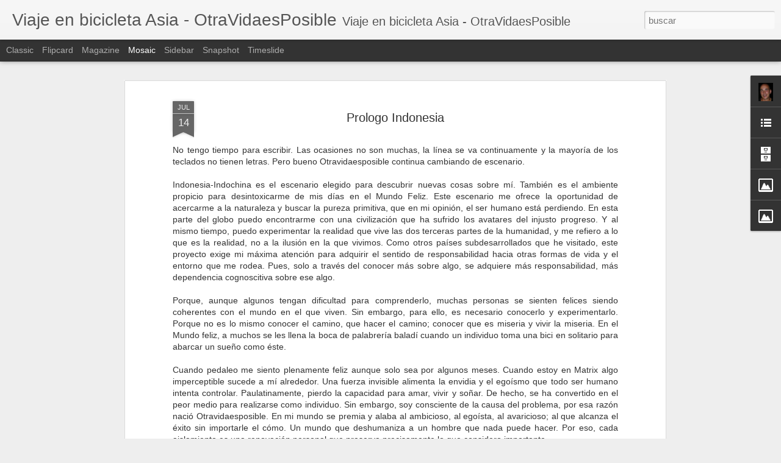

--- FILE ---
content_type: text/javascript; charset=UTF-8
request_url: https://otravidaesposible-indonesia.blogspot.com/?v=0&action=initial&widgetId=Image2&responseType=js&xssi_token=AOuZoY5ckGqKke_htcHvNY7JgJ-_UsrmkQ%3A1769048486102
body_size: 102
content:
try {
_WidgetManager._HandleControllerResult('Image2', 'initial',{'title': 'Equipamiento', 'width': 85, 'height': 87, 'sourceUrl': 'https://blogger.googleusercontent.com/img/b/R29vZ2xl/AVvXsEjp6o2-1cmR98vMBu79GyD0qfkksPWdWT9OGkzX6tuILNW-OXlhZa27NySu_Rk8AbK_K3ucdXHQs6UhIhyphenhyphen4RivzTCW6vAEzTZ2o63zDNphPmAr0s0jmaC4BOA7BSpO9ykClrzlb2tEmtUoW/s1600-r/CordadaLogo.gif', 'caption': 'Jose es un experto con todo tipo de materiales. No dud\xe9is en pedirle consejo', 'link': 'http://www.cordada.net/', 'shrinkToFit': false, 'sectionWidth': 269});
} catch (e) {
  if (typeof log != 'undefined') {
    log('HandleControllerResult failed: ' + e);
  }
}


--- FILE ---
content_type: text/javascript; charset=UTF-8
request_url: https://otravidaesposible-indonesia.blogspot.com/?v=0&action=initial&widgetId=BlogArchive1&responseType=js&xssi_token=AOuZoY5ckGqKke_htcHvNY7JgJ-_UsrmkQ%3A1769048486102
body_size: 340
content:
try {
_WidgetManager._HandleControllerResult('BlogArchive1', 'initial',{'url': 'https://otravidaesposible-indonesia.blogspot.com/search?updated-min\x3d1970-01-01T01:00:00%2B01:00\x26updated-max\x3d292278994-08-17T07:12:55Z\x26max-results\x3d50', 'name': 'All Posts', 'expclass': 'expanded', 'toggleId': 'ALL-0', 'post-count': 110, 'data': [{'url': 'https://otravidaesposible-indonesia.blogspot.com/2008/', 'name': '2008', 'expclass': 'expanded', 'toggleId': 'YEARLY-1199142000000', 'post-count': 110, 'data': [{'url': 'https://otravidaesposible-indonesia.blogspot.com/2008/12/', 'name': 'diciembre 2008', 'expclass': 'expanded', 'toggleId': 'MONTHLY-1228086000000', 'post-count': 7, 'posts': [{'title': 'Otravidaesposible 2008', 'url': 'https://otravidaesposible-indonesia.blogspot.com/2008/12/otravidaesposible-2008.html'}, {'title': 'Bangkok. Another dream was over', 'url': 'https://otravidaesposible-indonesia.blogspot.com/2008/12/bangkok.html'}, {'title': 'Chiang Mai - Sukhothai', 'url': 'https://otravidaesposible-indonesia.blogspot.com/2008/12/chiang-mai-sukhothai.html'}, {'title': 'Estoy cansado...', 'url': 'https://otravidaesposible-indonesia.blogspot.com/2008/12/estoy-cansado.html'}, {'title': 'Thailandia again', 'url': 'https://otravidaesposible-indonesia.blogspot.com/2008/12/thailandia-again.html'}, {'title': 'Ultimos dias Laos', 'url': 'https://otravidaesposible-indonesia.blogspot.com/2008/12/ultimos-dias-laos.html'}, {'title': 'Laos - Amazing', 'url': 'https://otravidaesposible-indonesia.blogspot.com/2008/12/laos-amazing.html'}]}, {'url': 'https://otravidaesposible-indonesia.blogspot.com/2008/11/', 'name': 'noviembre 2008', 'expclass': 'collapsed', 'toggleId': 'MONTHLY-1225494000000', 'post-count': 16}, {'url': 'https://otravidaesposible-indonesia.blogspot.com/2008/10/', 'name': 'octubre 2008', 'expclass': 'collapsed', 'toggleId': 'MONTHLY-1222812000000', 'post-count': 17}, {'url': 'https://otravidaesposible-indonesia.blogspot.com/2008/09/', 'name': 'septiembre 2008', 'expclass': 'collapsed', 'toggleId': 'MONTHLY-1220220000000', 'post-count': 23}, {'url': 'https://otravidaesposible-indonesia.blogspot.com/2008/08/', 'name': 'agosto 2008', 'expclass': 'collapsed', 'toggleId': 'MONTHLY-1217541600000', 'post-count': 23}, {'url': 'https://otravidaesposible-indonesia.blogspot.com/2008/07/', 'name': 'julio 2008', 'expclass': 'collapsed', 'toggleId': 'MONTHLY-1214863200000', 'post-count': 19}, {'url': 'https://otravidaesposible-indonesia.blogspot.com/2008/06/', 'name': 'junio 2008', 'expclass': 'collapsed', 'toggleId': 'MONTHLY-1212271200000', 'post-count': 5}]}], 'toggleopen': 'MONTHLY-1228086000000', 'style': 'HIERARCHY', 'title': 'Diario de Viaje'});
} catch (e) {
  if (typeof log != 'undefined') {
    log('HandleControllerResult failed: ' + e);
  }
}


--- FILE ---
content_type: text/javascript; charset=UTF-8
request_url: https://otravidaesposible-indonesia.blogspot.com/?v=0&action=initial&widgetId=Profile1&responseType=js&xssi_token=AOuZoY5ckGqKke_htcHvNY7JgJ-_UsrmkQ%3A1769048486102
body_size: 153
content:
try {
_WidgetManager._HandleControllerResult('Profile1', 'initial',{'title': 'Sobre mi', 'team': false, 'showlocation': false, 'occupation': '', 'showoccupation': false, 'aboutme': '', 'showaboutme': true, 'displayname': 'Raymon OtraVidaesPosible', 'profileLogo': '//www.blogger.com/img/logo-16.png', 'hasgoogleprofile': false, 'userUrl': 'https://www.blogger.com/profile/07359227684777055351', 'photo': {'url': '//blogger.googleusercontent.com/img/b/R29vZ2xl/AVvXsEhzsM0aU4_XDdNwKuMmoQW46za7loWHXHuPs1J-ct8Dg0LAoppr8a9Y_GSE4SuC1uqXMcuSuyDdpcx0aiPXEDX-gwLtVAs48ilHJEoWrblh5WQw6I1h7C5kqCWwf7jskA/s220/ramon.jpg', 'width': 65, 'height': 80, 'alt': 'Mi foto'}, 'viewProfileMsg': 'Ver todo mi perfil', 'isDisplayable': true});
} catch (e) {
  if (typeof log != 'undefined') {
    log('HandleControllerResult failed: ' + e);
  }
}


--- FILE ---
content_type: text/javascript; charset=UTF-8
request_url: https://otravidaesposible-indonesia.blogspot.com/?v=0&action=initial&widgetId=Image1&responseType=js&xssi_token=AOuZoY5ckGqKke_htcHvNY7JgJ-_UsrmkQ%3A1769048486102
body_size: 113
content:
try {
_WidgetManager._HandleControllerResult('Image1', 'initial',{'title': 'Mec\xe1nica', 'width': 150, 'height': 54, 'sourceUrl': 'https://blogger.googleusercontent.com/img/b/R29vZ2xl/AVvXsEjESqEM089y2W4H5iYL2l1nk7cr6kFDFywMqeMKyFh7h-TEdYHuU2MdCOcMyw-o6K25y6frG9gY8IdYITNZtv2b4cDC43S0VbXfi9xERPrnk_tNNmaKek8_BPTIMdjhI-QLK2KilubDPLv3/s269/AlbertoMecanico.jpg', 'caption': 'Alberto se encarga de mi m\xe1quina. Toda aventura sobre dos ruedas necesita un mec\xe1nico experimentado', 'link': 'http://www.ahsbikes.com', 'shrinkToFit': false, 'sectionWidth': 269});
} catch (e) {
  if (typeof log != 'undefined') {
    log('HandleControllerResult failed: ' + e);
  }
}


--- FILE ---
content_type: text/javascript; charset=UTF-8
request_url: https://otravidaesposible-indonesia.blogspot.com/?v=0&action=initial&widgetId=Image1&responseType=js&xssi_token=AOuZoY5ckGqKke_htcHvNY7JgJ-_UsrmkQ%3A1769048486102
body_size: 109
content:
try {
_WidgetManager._HandleControllerResult('Image1', 'initial',{'title': 'Mec\xe1nica', 'width': 150, 'height': 54, 'sourceUrl': 'https://blogger.googleusercontent.com/img/b/R29vZ2xl/AVvXsEjESqEM089y2W4H5iYL2l1nk7cr6kFDFywMqeMKyFh7h-TEdYHuU2MdCOcMyw-o6K25y6frG9gY8IdYITNZtv2b4cDC43S0VbXfi9xERPrnk_tNNmaKek8_BPTIMdjhI-QLK2KilubDPLv3/s269/AlbertoMecanico.jpg', 'caption': 'Alberto se encarga de mi m\xe1quina. Toda aventura sobre dos ruedas necesita un mec\xe1nico experimentado', 'link': 'http://www.ahsbikes.com', 'shrinkToFit': false, 'sectionWidth': 269});
} catch (e) {
  if (typeof log != 'undefined') {
    log('HandleControllerResult failed: ' + e);
  }
}


--- FILE ---
content_type: text/javascript; charset=UTF-8
request_url: https://otravidaesposible-indonesia.blogspot.com/?v=0&action=initial&widgetId=Image2&responseType=js&xssi_token=AOuZoY5ckGqKke_htcHvNY7JgJ-_UsrmkQ%3A1769048486102
body_size: 106
content:
try {
_WidgetManager._HandleControllerResult('Image2', 'initial',{'title': 'Equipamiento', 'width': 85, 'height': 87, 'sourceUrl': 'https://blogger.googleusercontent.com/img/b/R29vZ2xl/AVvXsEjp6o2-1cmR98vMBu79GyD0qfkksPWdWT9OGkzX6tuILNW-OXlhZa27NySu_Rk8AbK_K3ucdXHQs6UhIhyphenhyphen4RivzTCW6vAEzTZ2o63zDNphPmAr0s0jmaC4BOA7BSpO9ykClrzlb2tEmtUoW/s1600-r/CordadaLogo.gif', 'caption': 'Jose es un experto con todo tipo de materiales. No dud\xe9is en pedirle consejo', 'link': 'http://www.cordada.net/', 'shrinkToFit': false, 'sectionWidth': 269});
} catch (e) {
  if (typeof log != 'undefined') {
    log('HandleControllerResult failed: ' + e);
  }
}


--- FILE ---
content_type: text/javascript; charset=UTF-8
request_url: https://otravidaesposible-indonesia.blogspot.com/?v=0&action=initial&widgetId=Profile1&responseType=js&xssi_token=AOuZoY5ckGqKke_htcHvNY7JgJ-_UsrmkQ%3A1769048486102
body_size: 210
content:
try {
_WidgetManager._HandleControllerResult('Profile1', 'initial',{'title': 'Sobre mi', 'team': false, 'showlocation': false, 'occupation': '', 'showoccupation': false, 'aboutme': '', 'showaboutme': true, 'displayname': 'Raymon OtraVidaesPosible', 'profileLogo': '//www.blogger.com/img/logo-16.png', 'hasgoogleprofile': false, 'userUrl': 'https://www.blogger.com/profile/07359227684777055351', 'photo': {'url': '//blogger.googleusercontent.com/img/b/R29vZ2xl/AVvXsEhzsM0aU4_XDdNwKuMmoQW46za7loWHXHuPs1J-ct8Dg0LAoppr8a9Y_GSE4SuC1uqXMcuSuyDdpcx0aiPXEDX-gwLtVAs48ilHJEoWrblh5WQw6I1h7C5kqCWwf7jskA/s220/ramon.jpg', 'width': 65, 'height': 80, 'alt': 'Mi foto'}, 'viewProfileMsg': 'Ver todo mi perfil', 'isDisplayable': true});
} catch (e) {
  if (typeof log != 'undefined') {
    log('HandleControllerResult failed: ' + e);
  }
}


--- FILE ---
content_type: text/javascript; charset=UTF-8
request_url: https://otravidaesposible-indonesia.blogspot.com/?v=0&action=initial&widgetId=LinkList1&responseType=js&xssi_token=AOuZoY5ckGqKke_htcHvNY7JgJ-_UsrmkQ%3A1769048486102
body_size: 111
content:
try {
_WidgetManager._HandleControllerResult('LinkList1', 'initial',{'title': 'Highlights', 'sorting': 'none', 'shownum': -1, 'links': [{'name': 'ONG Otravidaesposible', 'target': 'http://www.otravidaesposible.org/'}, {'name': 'Pr\xf3logo de viaje', 'target': 'http://otravidaesposible-indonesia.blogspot.com/2008/07/prologo-indonesia.html'}, {'name': 'Ruta Indonesia-Indochina', 'target': 'http://otravidaesposible-indonesia.blogspot.com/2008/06/ruta-del-viaje.html'}, {'name': 'Ruta de Malasia', 'target': 'http://otravidaesposible-indonesia.blogspot.com/2008/06/ruta-de-malasia.html'}, {'name': 'Ruta Sumatra', 'target': 'http://www.blogger.com/post-edit.g?blogID\x3d2032550122948270761\x26postID\x3d5062695694673651714'}, {'name': 'Ruta de Java', 'target': 'http://otravidaesposible-indonesia.blogspot.com/2008/06/ruta-de-java.html'}, {'name': 'Ruta de Bali', 'target': 'http://otravidaesposible-indonesia.blogspot.com/2008/06/ruta-de-bali.html'}, {'name': 'Ruta de Lombok', 'target': 'http://otravidaesposible-indonesia.blogspot.com/2008/06/ruta-de-lombok.html'}, {'name': 'Madrid - Bristol 2007', 'target': 'http://otravidaesposible.blogspot.com/'}, {'name': 'Viajes en bicicleta', 'target': 'http://www.otravidaesposible.org/viajes.html'}]});
} catch (e) {
  if (typeof log != 'undefined') {
    log('HandleControllerResult failed: ' + e);
  }
}


--- FILE ---
content_type: text/javascript; charset=UTF-8
request_url: https://otravidaesposible-indonesia.blogspot.com/?v=0&action=initial&widgetId=BlogArchive1&responseType=js&xssi_token=AOuZoY5ckGqKke_htcHvNY7JgJ-_UsrmkQ%3A1769048486102
body_size: 344
content:
try {
_WidgetManager._HandleControllerResult('BlogArchive1', 'initial',{'url': 'https://otravidaesposible-indonesia.blogspot.com/search?updated-min\x3d1970-01-01T01:00:00%2B01:00\x26updated-max\x3d292278994-08-17T07:12:55Z\x26max-results\x3d50', 'name': 'All Posts', 'expclass': 'expanded', 'toggleId': 'ALL-0', 'post-count': 110, 'data': [{'url': 'https://otravidaesposible-indonesia.blogspot.com/2008/', 'name': '2008', 'expclass': 'expanded', 'toggleId': 'YEARLY-1199142000000', 'post-count': 110, 'data': [{'url': 'https://otravidaesposible-indonesia.blogspot.com/2008/12/', 'name': 'diciembre 2008', 'expclass': 'expanded', 'toggleId': 'MONTHLY-1228086000000', 'post-count': 7, 'posts': [{'title': 'Otravidaesposible 2008', 'url': 'https://otravidaesposible-indonesia.blogspot.com/2008/12/otravidaesposible-2008.html'}, {'title': 'Bangkok. Another dream was over', 'url': 'https://otravidaesposible-indonesia.blogspot.com/2008/12/bangkok.html'}, {'title': 'Chiang Mai - Sukhothai', 'url': 'https://otravidaesposible-indonesia.blogspot.com/2008/12/chiang-mai-sukhothai.html'}, {'title': 'Estoy cansado...', 'url': 'https://otravidaesposible-indonesia.blogspot.com/2008/12/estoy-cansado.html'}, {'title': 'Thailandia again', 'url': 'https://otravidaesposible-indonesia.blogspot.com/2008/12/thailandia-again.html'}, {'title': 'Ultimos dias Laos', 'url': 'https://otravidaesposible-indonesia.blogspot.com/2008/12/ultimos-dias-laos.html'}, {'title': 'Laos - Amazing', 'url': 'https://otravidaesposible-indonesia.blogspot.com/2008/12/laos-amazing.html'}]}, {'url': 'https://otravidaesposible-indonesia.blogspot.com/2008/11/', 'name': 'noviembre 2008', 'expclass': 'collapsed', 'toggleId': 'MONTHLY-1225494000000', 'post-count': 16}, {'url': 'https://otravidaesposible-indonesia.blogspot.com/2008/10/', 'name': 'octubre 2008', 'expclass': 'collapsed', 'toggleId': 'MONTHLY-1222812000000', 'post-count': 17}, {'url': 'https://otravidaesposible-indonesia.blogspot.com/2008/09/', 'name': 'septiembre 2008', 'expclass': 'collapsed', 'toggleId': 'MONTHLY-1220220000000', 'post-count': 23}, {'url': 'https://otravidaesposible-indonesia.blogspot.com/2008/08/', 'name': 'agosto 2008', 'expclass': 'collapsed', 'toggleId': 'MONTHLY-1217541600000', 'post-count': 23}, {'url': 'https://otravidaesposible-indonesia.blogspot.com/2008/07/', 'name': 'julio 2008', 'expclass': 'collapsed', 'toggleId': 'MONTHLY-1214863200000', 'post-count': 19}, {'url': 'https://otravidaesposible-indonesia.blogspot.com/2008/06/', 'name': 'junio 2008', 'expclass': 'collapsed', 'toggleId': 'MONTHLY-1212271200000', 'post-count': 5}]}], 'toggleopen': 'MONTHLY-1228086000000', 'style': 'HIERARCHY', 'title': 'Diario de Viaje'});
} catch (e) {
  if (typeof log != 'undefined') {
    log('HandleControllerResult failed: ' + e);
  }
}


--- FILE ---
content_type: text/javascript; charset=UTF-8
request_url: https://otravidaesposible-indonesia.blogspot.com/?v=0&action=initial&widgetId=LinkList1&responseType=js&xssi_token=AOuZoY5ckGqKke_htcHvNY7JgJ-_UsrmkQ%3A1769048486102
body_size: 107
content:
try {
_WidgetManager._HandleControllerResult('LinkList1', 'initial',{'title': 'Highlights', 'sorting': 'none', 'shownum': -1, 'links': [{'name': 'ONG Otravidaesposible', 'target': 'http://www.otravidaesposible.org/'}, {'name': 'Pr\xf3logo de viaje', 'target': 'http://otravidaesposible-indonesia.blogspot.com/2008/07/prologo-indonesia.html'}, {'name': 'Ruta Indonesia-Indochina', 'target': 'http://otravidaesposible-indonesia.blogspot.com/2008/06/ruta-del-viaje.html'}, {'name': 'Ruta de Malasia', 'target': 'http://otravidaesposible-indonesia.blogspot.com/2008/06/ruta-de-malasia.html'}, {'name': 'Ruta Sumatra', 'target': 'http://www.blogger.com/post-edit.g?blogID\x3d2032550122948270761\x26postID\x3d5062695694673651714'}, {'name': 'Ruta de Java', 'target': 'http://otravidaesposible-indonesia.blogspot.com/2008/06/ruta-de-java.html'}, {'name': 'Ruta de Bali', 'target': 'http://otravidaesposible-indonesia.blogspot.com/2008/06/ruta-de-bali.html'}, {'name': 'Ruta de Lombok', 'target': 'http://otravidaesposible-indonesia.blogspot.com/2008/06/ruta-de-lombok.html'}, {'name': 'Madrid - Bristol 2007', 'target': 'http://otravidaesposible.blogspot.com/'}, {'name': 'Viajes en bicicleta', 'target': 'http://www.otravidaesposible.org/viajes.html'}]});
} catch (e) {
  if (typeof log != 'undefined') {
    log('HandleControllerResult failed: ' + e);
  }
}
